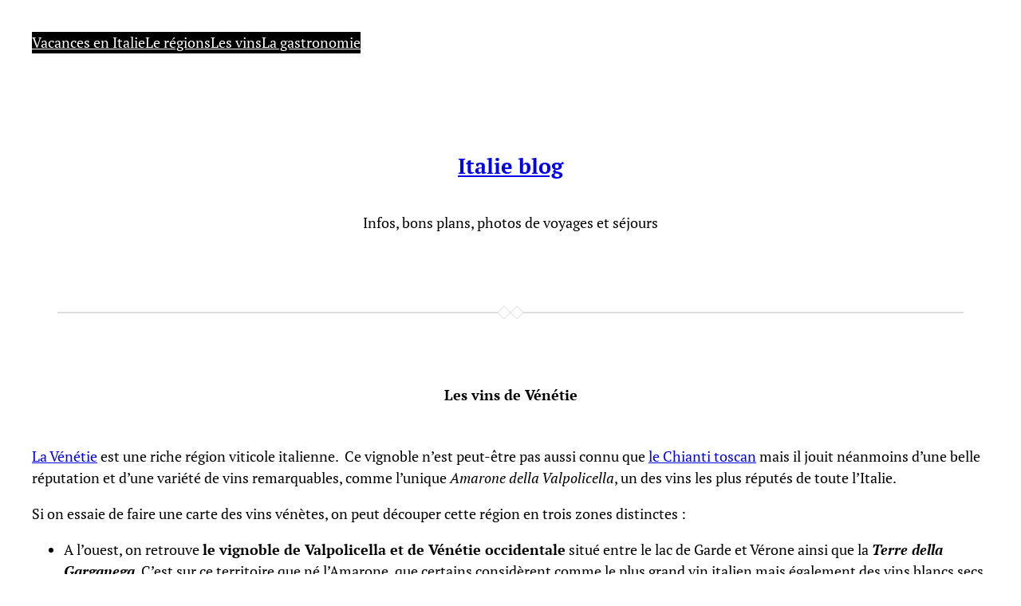

--- FILE ---
content_type: text/html; charset=UTF-8
request_url: https://www.italie-blog.com/vins/vins-de-venetie/
body_size: 13717
content:
<!DOCTYPE html>
<html dir="ltr" lang="fr-FR" prefix="og: https://ogp.me/ns#">
<head>
	<meta charset="UTF-8" />
	<meta name="viewport" content="width=device-width, initial-scale=1" />
	<style>img:is([sizes="auto" i], [sizes^="auto," i]) { contain-intrinsic-size: 3000px 1500px }</style>
	
		<!-- All in One SEO 4.8.9 - aioseo.com -->
		<title>Grands vins de Vénétie parmi les meilleurs de toute l'Italie</title>
	<meta name="description" content="La Vénétie est une région viticole italienne qui produit de nombreux vins rouges et blancs de qualité comme l&#039;Amarone de Valpolicella, le Bardolino, le Suave ou encore le célèbre Prosecco." />
	<meta name="robots" content="max-image-preview:large" />
	<link rel="canonical" href="https://www.italie-blog.com/vins/vins-de-venetie/" />
	<meta name="generator" content="All in One SEO (AIOSEO) 4.8.9" />
		<meta property="og:locale" content="fr_FR" />
		<meta property="og:site_name" content="Italie blog | Infos, bons plans, photos de voyages et séjours" />
		<meta property="og:type" content="article" />
		<meta property="og:title" content="Grands vins de Vénétie parmi les meilleurs de toute l&#039;Italie" />
		<meta property="og:description" content="La Vénétie est une région viticole italienne qui produit de nombreux vins rouges et blancs de qualité comme l&#039;Amarone de Valpolicella, le Bardolino, le Suave ou encore le célèbre Prosecco." />
		<meta property="og:url" content="https://www.italie-blog.com/vins/vins-de-venetie/" />
		<meta property="article:published_time" content="2017-03-19T16:02:21+00:00" />
		<meta property="article:modified_time" content="2023-12-31T14:50:54+00:00" />
		<meta name="twitter:card" content="summary" />
		<meta name="twitter:title" content="Grands vins de Vénétie parmi les meilleurs de toute l&#039;Italie" />
		<meta name="twitter:description" content="La Vénétie est une région viticole italienne qui produit de nombreux vins rouges et blancs de qualité comme l&#039;Amarone de Valpolicella, le Bardolino, le Suave ou encore le célèbre Prosecco." />
		<script type="application/ld+json" class="aioseo-schema">
			{"@context":"https:\/\/schema.org","@graph":[{"@type":"BreadcrumbList","@id":"https:\/\/www.italie-blog.com\/vins\/vins-de-venetie\/#breadcrumblist","itemListElement":[{"@type":"ListItem","@id":"https:\/\/www.italie-blog.com#listItem","position":1,"name":"Accueil","item":"https:\/\/www.italie-blog.com","nextItem":{"@type":"ListItem","@id":"https:\/\/www.italie-blog.com\/vins\/#listItem","name":"Les vins italiens"}},{"@type":"ListItem","@id":"https:\/\/www.italie-blog.com\/vins\/#listItem","position":2,"name":"Les vins italiens","item":"https:\/\/www.italie-blog.com\/vins\/","nextItem":{"@type":"ListItem","@id":"https:\/\/www.italie-blog.com\/vins\/vins-de-venetie\/#listItem","name":"Les vins de V\u00e9n\u00e9tie"},"previousItem":{"@type":"ListItem","@id":"https:\/\/www.italie-blog.com#listItem","name":"Accueil"}},{"@type":"ListItem","@id":"https:\/\/www.italie-blog.com\/vins\/vins-de-venetie\/#listItem","position":3,"name":"Les vins de V\u00e9n\u00e9tie","previousItem":{"@type":"ListItem","@id":"https:\/\/www.italie-blog.com\/vins\/#listItem","name":"Les vins italiens"}}]},{"@type":"Person","@id":"https:\/\/www.italie-blog.com\/#person","name":"jean-baptiste","image":{"@type":"ImageObject","@id":"https:\/\/www.italie-blog.com\/vins\/vins-de-venetie\/#personImage","url":"https:\/\/secure.gravatar.com\/avatar\/4b02d845037fa91166e6c9c7695bc9f1e7050f29d8d8d86e9099184a4f022112?s=96&d=mm&r=g","width":96,"height":96,"caption":"jean-baptiste"}},{"@type":"WebPage","@id":"https:\/\/www.italie-blog.com\/vins\/vins-de-venetie\/#webpage","url":"https:\/\/www.italie-blog.com\/vins\/vins-de-venetie\/","name":"Grands vins de V\u00e9n\u00e9tie parmi les meilleurs de toute l'Italie","description":"La V\u00e9n\u00e9tie est une r\u00e9gion viticole italienne qui produit de nombreux vins rouges et blancs de qualit\u00e9 comme l'Amarone de Valpolicella, le Bardolino, le Suave ou encore le c\u00e9l\u00e8bre Prosecco.","inLanguage":"fr-FR","isPartOf":{"@id":"https:\/\/www.italie-blog.com\/#website"},"breadcrumb":{"@id":"https:\/\/www.italie-blog.com\/vins\/vins-de-venetie\/#breadcrumblist"},"datePublished":"2017-03-19T17:02:21+01:00","dateModified":"2023-12-31T15:50:54+01:00"},{"@type":"WebSite","@id":"https:\/\/www.italie-blog.com\/#website","url":"https:\/\/www.italie-blog.com\/","name":"Italie blog","description":"Infos, bons plans, photos de voyages et s\u00e9jours","inLanguage":"fr-FR","publisher":{"@id":"https:\/\/www.italie-blog.com\/#person"}}]}
		</script>
		<!-- All in One SEO -->


<link rel="alternate" type="application/rss+xml" title="Italie blog &raquo; Flux" href="https://www.italie-blog.com/feed/" />
<link rel="alternate" type="application/rss+xml" title="Italie blog &raquo; Flux des commentaires" href="https://www.italie-blog.com/comments/feed/" />
		<!-- This site uses the Google Analytics by MonsterInsights plugin v9.9.0 - Using Analytics tracking - https://www.monsterinsights.com/ -->
		<!-- Remarque : MonsterInsights n’est actuellement pas configuré sur ce site. Le propriétaire doit authentifier son compte Google Analytics dans les réglages de MonsterInsights.  -->
					<!-- No tracking code set -->
				<!-- / Google Analytics by MonsterInsights -->
		<script>
window._wpemojiSettings = {"baseUrl":"https:\/\/s.w.org\/images\/core\/emoji\/16.0.1\/72x72\/","ext":".png","svgUrl":"https:\/\/s.w.org\/images\/core\/emoji\/16.0.1\/svg\/","svgExt":".svg","source":{"concatemoji":"https:\/\/www.italie-blog.com\/wp-includes\/js\/wp-emoji-release.min.js?ver=6.8.3"}};
/*! This file is auto-generated */
!function(s,n){var o,i,e;function c(e){try{var t={supportTests:e,timestamp:(new Date).valueOf()};sessionStorage.setItem(o,JSON.stringify(t))}catch(e){}}function p(e,t,n){e.clearRect(0,0,e.canvas.width,e.canvas.height),e.fillText(t,0,0);var t=new Uint32Array(e.getImageData(0,0,e.canvas.width,e.canvas.height).data),a=(e.clearRect(0,0,e.canvas.width,e.canvas.height),e.fillText(n,0,0),new Uint32Array(e.getImageData(0,0,e.canvas.width,e.canvas.height).data));return t.every(function(e,t){return e===a[t]})}function u(e,t){e.clearRect(0,0,e.canvas.width,e.canvas.height),e.fillText(t,0,0);for(var n=e.getImageData(16,16,1,1),a=0;a<n.data.length;a++)if(0!==n.data[a])return!1;return!0}function f(e,t,n,a){switch(t){case"flag":return n(e,"\ud83c\udff3\ufe0f\u200d\u26a7\ufe0f","\ud83c\udff3\ufe0f\u200b\u26a7\ufe0f")?!1:!n(e,"\ud83c\udde8\ud83c\uddf6","\ud83c\udde8\u200b\ud83c\uddf6")&&!n(e,"\ud83c\udff4\udb40\udc67\udb40\udc62\udb40\udc65\udb40\udc6e\udb40\udc67\udb40\udc7f","\ud83c\udff4\u200b\udb40\udc67\u200b\udb40\udc62\u200b\udb40\udc65\u200b\udb40\udc6e\u200b\udb40\udc67\u200b\udb40\udc7f");case"emoji":return!a(e,"\ud83e\udedf")}return!1}function g(e,t,n,a){var r="undefined"!=typeof WorkerGlobalScope&&self instanceof WorkerGlobalScope?new OffscreenCanvas(300,150):s.createElement("canvas"),o=r.getContext("2d",{willReadFrequently:!0}),i=(o.textBaseline="top",o.font="600 32px Arial",{});return e.forEach(function(e){i[e]=t(o,e,n,a)}),i}function t(e){var t=s.createElement("script");t.src=e,t.defer=!0,s.head.appendChild(t)}"undefined"!=typeof Promise&&(o="wpEmojiSettingsSupports",i=["flag","emoji"],n.supports={everything:!0,everythingExceptFlag:!0},e=new Promise(function(e){s.addEventListener("DOMContentLoaded",e,{once:!0})}),new Promise(function(t){var n=function(){try{var e=JSON.parse(sessionStorage.getItem(o));if("object"==typeof e&&"number"==typeof e.timestamp&&(new Date).valueOf()<e.timestamp+604800&&"object"==typeof e.supportTests)return e.supportTests}catch(e){}return null}();if(!n){if("undefined"!=typeof Worker&&"undefined"!=typeof OffscreenCanvas&&"undefined"!=typeof URL&&URL.createObjectURL&&"undefined"!=typeof Blob)try{var e="postMessage("+g.toString()+"("+[JSON.stringify(i),f.toString(),p.toString(),u.toString()].join(",")+"));",a=new Blob([e],{type:"text/javascript"}),r=new Worker(URL.createObjectURL(a),{name:"wpTestEmojiSupports"});return void(r.onmessage=function(e){c(n=e.data),r.terminate(),t(n)})}catch(e){}c(n=g(i,f,p,u))}t(n)}).then(function(e){for(var t in e)n.supports[t]=e[t],n.supports.everything=n.supports.everything&&n.supports[t],"flag"!==t&&(n.supports.everythingExceptFlag=n.supports.everythingExceptFlag&&n.supports[t]);n.supports.everythingExceptFlag=n.supports.everythingExceptFlag&&!n.supports.flag,n.DOMReady=!1,n.readyCallback=function(){n.DOMReady=!0}}).then(function(){return e}).then(function(){var e;n.supports.everything||(n.readyCallback(),(e=n.source||{}).concatemoji?t(e.concatemoji):e.wpemoji&&e.twemoji&&(t(e.twemoji),t(e.wpemoji)))}))}((window,document),window._wpemojiSettings);
</script>
<style id='wp-block-navigation-link-inline-css'>
.wp-block-navigation .wp-block-navigation-item__label{overflow-wrap:break-word}.wp-block-navigation .wp-block-navigation-item__description{display:none}.link-ui-tools{border-top:1px solid #f0f0f0;padding:8px}.link-ui-block-inserter{padding-top:8px}.link-ui-block-inserter__back{margin-left:8px;text-transform:uppercase}
</style>
<link rel='stylesheet' id='wp-block-navigation-css' href='https://www.italie-blog.com/wp-includes/blocks/navigation/style.min.css?ver=6.8.3' media='all' />
<style id='wp-block-group-inline-css'>
.wp-block-group{box-sizing:border-box}:where(.wp-block-group.wp-block-group-is-layout-constrained){position:relative}
</style>
<style id='wp-block-site-title-inline-css'>
.wp-block-site-title{box-sizing:border-box}.wp-block-site-title :where(a){color:inherit;font-family:inherit;font-size:inherit;font-style:inherit;font-weight:inherit;letter-spacing:inherit;line-height:inherit;text-decoration:inherit}
</style>
<style id='wp-block-site-tagline-inline-css'>
.wp-block-site-tagline{box-sizing:border-box}
</style>
<style id='wp-block-separator-inline-css'>
@charset "UTF-8";.wp-block-separator{border:none;border-top:2px solid}:root :where(.wp-block-separator.is-style-dots){height:auto;line-height:1;text-align:center}:root :where(.wp-block-separator.is-style-dots):before{color:currentColor;content:"···";font-family:serif;font-size:1.5em;letter-spacing:2em;padding-left:2em}.wp-block-separator.is-style-dots{background:none!important;border:none!important}
</style>
<style id='wp-block-post-title-inline-css'>
.wp-block-post-title{box-sizing:border-box;word-break:break-word}.wp-block-post-title :where(a){display:inline-block;font-family:inherit;font-size:inherit;font-style:inherit;font-weight:inherit;letter-spacing:inherit;line-height:inherit;text-decoration:inherit}
</style>
<style id='wp-block-post-featured-image-inline-css'>
.wp-block-post-featured-image{margin-left:0;margin-right:0}.wp-block-post-featured-image a{display:block;height:100%}.wp-block-post-featured-image :where(img){box-sizing:border-box;height:auto;max-width:100%;vertical-align:bottom;width:100%}.wp-block-post-featured-image.alignfull img,.wp-block-post-featured-image.alignwide img{width:100%}.wp-block-post-featured-image .wp-block-post-featured-image__overlay.has-background-dim{background-color:#000;inset:0;position:absolute}.wp-block-post-featured-image{position:relative}.wp-block-post-featured-image .wp-block-post-featured-image__overlay.has-background-gradient{background-color:initial}.wp-block-post-featured-image .wp-block-post-featured-image__overlay.has-background-dim-0{opacity:0}.wp-block-post-featured-image .wp-block-post-featured-image__overlay.has-background-dim-10{opacity:.1}.wp-block-post-featured-image .wp-block-post-featured-image__overlay.has-background-dim-20{opacity:.2}.wp-block-post-featured-image .wp-block-post-featured-image__overlay.has-background-dim-30{opacity:.3}.wp-block-post-featured-image .wp-block-post-featured-image__overlay.has-background-dim-40{opacity:.4}.wp-block-post-featured-image .wp-block-post-featured-image__overlay.has-background-dim-50{opacity:.5}.wp-block-post-featured-image .wp-block-post-featured-image__overlay.has-background-dim-60{opacity:.6}.wp-block-post-featured-image .wp-block-post-featured-image__overlay.has-background-dim-70{opacity:.7}.wp-block-post-featured-image .wp-block-post-featured-image__overlay.has-background-dim-80{opacity:.8}.wp-block-post-featured-image .wp-block-post-featured-image__overlay.has-background-dim-90{opacity:.9}.wp-block-post-featured-image .wp-block-post-featured-image__overlay.has-background-dim-100{opacity:1}.wp-block-post-featured-image:where(.alignleft,.alignright){width:100%}
</style>
<style id='wp-block-paragraph-inline-css'>
.is-small-text{font-size:.875em}.is-regular-text{font-size:1em}.is-large-text{font-size:2.25em}.is-larger-text{font-size:3em}.has-drop-cap:not(:focus):first-letter{float:left;font-size:8.4em;font-style:normal;font-weight:100;line-height:.68;margin:.05em .1em 0 0;text-transform:uppercase}body.rtl .has-drop-cap:not(:focus):first-letter{float:none;margin-left:.1em}p.has-drop-cap.has-background{overflow:hidden}:root :where(p.has-background){padding:1.25em 2.375em}:where(p.has-text-color:not(.has-link-color)) a{color:inherit}p.has-text-align-left[style*="writing-mode:vertical-lr"],p.has-text-align-right[style*="writing-mode:vertical-rl"]{rotate:180deg}
</style>
<style id='wp-block-post-content-inline-css'>
.wp-block-post-content{display:flow-root}
</style>
<style id='wp-emoji-styles-inline-css'>

	img.wp-smiley, img.emoji {
		display: inline !important;
		border: none !important;
		box-shadow: none !important;
		height: 1em !important;
		width: 1em !important;
		margin: 0 0.07em !important;
		vertical-align: -0.1em !important;
		background: none !important;
		padding: 0 !important;
	}
</style>
<style id='wp-block-library-inline-css'>
:root{--wp-admin-theme-color:#007cba;--wp-admin-theme-color--rgb:0,124,186;--wp-admin-theme-color-darker-10:#006ba1;--wp-admin-theme-color-darker-10--rgb:0,107,161;--wp-admin-theme-color-darker-20:#005a87;--wp-admin-theme-color-darker-20--rgb:0,90,135;--wp-admin-border-width-focus:2px;--wp-block-synced-color:#7a00df;--wp-block-synced-color--rgb:122,0,223;--wp-bound-block-color:var(--wp-block-synced-color)}@media (min-resolution:192dpi){:root{--wp-admin-border-width-focus:1.5px}}.wp-element-button{cursor:pointer}:root{--wp--preset--font-size--normal:16px;--wp--preset--font-size--huge:42px}:root .has-very-light-gray-background-color{background-color:#eee}:root .has-very-dark-gray-background-color{background-color:#313131}:root .has-very-light-gray-color{color:#eee}:root .has-very-dark-gray-color{color:#313131}:root .has-vivid-green-cyan-to-vivid-cyan-blue-gradient-background{background:linear-gradient(135deg,#00d084,#0693e3)}:root .has-purple-crush-gradient-background{background:linear-gradient(135deg,#34e2e4,#4721fb 50%,#ab1dfe)}:root .has-hazy-dawn-gradient-background{background:linear-gradient(135deg,#faaca8,#dad0ec)}:root .has-subdued-olive-gradient-background{background:linear-gradient(135deg,#fafae1,#67a671)}:root .has-atomic-cream-gradient-background{background:linear-gradient(135deg,#fdd79a,#004a59)}:root .has-nightshade-gradient-background{background:linear-gradient(135deg,#330968,#31cdcf)}:root .has-midnight-gradient-background{background:linear-gradient(135deg,#020381,#2874fc)}.has-regular-font-size{font-size:1em}.has-larger-font-size{font-size:2.625em}.has-normal-font-size{font-size:var(--wp--preset--font-size--normal)}.has-huge-font-size{font-size:var(--wp--preset--font-size--huge)}.has-text-align-center{text-align:center}.has-text-align-left{text-align:left}.has-text-align-right{text-align:right}#end-resizable-editor-section{display:none}.aligncenter{clear:both}.items-justified-left{justify-content:flex-start}.items-justified-center{justify-content:center}.items-justified-right{justify-content:flex-end}.items-justified-space-between{justify-content:space-between}.screen-reader-text{border:0;clip-path:inset(50%);height:1px;margin:-1px;overflow:hidden;padding:0;position:absolute;width:1px;word-wrap:normal!important}.screen-reader-text:focus{background-color:#ddd;clip-path:none;color:#444;display:block;font-size:1em;height:auto;left:5px;line-height:normal;padding:15px 23px 14px;text-decoration:none;top:5px;width:auto;z-index:100000}html :where(.has-border-color){border-style:solid}html :where([style*=border-top-color]){border-top-style:solid}html :where([style*=border-right-color]){border-right-style:solid}html :where([style*=border-bottom-color]){border-bottom-style:solid}html :where([style*=border-left-color]){border-left-style:solid}html :where([style*=border-width]){border-style:solid}html :where([style*=border-top-width]){border-top-style:solid}html :where([style*=border-right-width]){border-right-style:solid}html :where([style*=border-bottom-width]){border-bottom-style:solid}html :where([style*=border-left-width]){border-left-style:solid}html :where(img[class*=wp-image-]){height:auto;max-width:100%}:where(figure){margin:0 0 1em}html :where(.is-position-sticky){--wp-admin--admin-bar--position-offset:var(--wp-admin--admin-bar--height,0px)}@media screen and (max-width:600px){html :where(.is-position-sticky){--wp-admin--admin-bar--position-offset:0px}}
</style>
<style id='global-styles-inline-css'>
:root{--wp--preset--aspect-ratio--square: 1;--wp--preset--aspect-ratio--4-3: 4/3;--wp--preset--aspect-ratio--3-4: 3/4;--wp--preset--aspect-ratio--3-2: 3/2;--wp--preset--aspect-ratio--2-3: 2/3;--wp--preset--aspect-ratio--16-9: 16/9;--wp--preset--aspect-ratio--9-16: 9/16;--wp--preset--color--black: #000000;--wp--preset--color--cyan-bluish-gray: #abb8c3;--wp--preset--color--white: #ffffff;--wp--preset--color--pale-pink: #f78da7;--wp--preset--color--vivid-red: #cf2e2e;--wp--preset--color--luminous-vivid-orange: #ff6900;--wp--preset--color--luminous-vivid-amber: #fcb900;--wp--preset--color--light-green-cyan: #7bdcb5;--wp--preset--color--vivid-green-cyan: #00d084;--wp--preset--color--pale-cyan-blue: #8ed1fc;--wp--preset--color--vivid-cyan-blue: #0693e3;--wp--preset--color--vivid-purple: #9b51e0;--wp--preset--color--foreground: #000000;--wp--preset--color--background: #FFFFFF;--wp--preset--color--primary: #767676;--wp--preset--color--secondary: #DDDDDD;--wp--preset--gradient--vivid-cyan-blue-to-vivid-purple: linear-gradient(135deg,rgba(6,147,227,1) 0%,rgb(155,81,224) 100%);--wp--preset--gradient--light-green-cyan-to-vivid-green-cyan: linear-gradient(135deg,rgb(122,220,180) 0%,rgb(0,208,130) 100%);--wp--preset--gradient--luminous-vivid-amber-to-luminous-vivid-orange: linear-gradient(135deg,rgba(252,185,0,1) 0%,rgba(255,105,0,1) 100%);--wp--preset--gradient--luminous-vivid-orange-to-vivid-red: linear-gradient(135deg,rgba(255,105,0,1) 0%,rgb(207,46,46) 100%);--wp--preset--gradient--very-light-gray-to-cyan-bluish-gray: linear-gradient(135deg,rgb(238,238,238) 0%,rgb(169,184,195) 100%);--wp--preset--gradient--cool-to-warm-spectrum: linear-gradient(135deg,rgb(74,234,220) 0%,rgb(151,120,209) 20%,rgb(207,42,186) 40%,rgb(238,44,130) 60%,rgb(251,105,98) 80%,rgb(254,248,76) 100%);--wp--preset--gradient--blush-light-purple: linear-gradient(135deg,rgb(255,206,236) 0%,rgb(152,150,240) 100%);--wp--preset--gradient--blush-bordeaux: linear-gradient(135deg,rgb(254,205,165) 0%,rgb(254,45,45) 50%,rgb(107,0,62) 100%);--wp--preset--gradient--luminous-dusk: linear-gradient(135deg,rgb(255,203,112) 0%,rgb(199,81,192) 50%,rgb(65,88,208) 100%);--wp--preset--gradient--pale-ocean: linear-gradient(135deg,rgb(255,245,203) 0%,rgb(182,227,212) 50%,rgb(51,167,181) 100%);--wp--preset--gradient--electric-grass: linear-gradient(135deg,rgb(202,248,128) 0%,rgb(113,206,126) 100%);--wp--preset--gradient--midnight: linear-gradient(135deg,rgb(2,3,129) 0%,rgb(40,116,252) 100%);--wp--preset--font-size--small: clamp(14px, 0.875rem + ((1vw - 3.2px) * 0.217), 16px);--wp--preset--font-size--medium: clamp(16px, 1rem + ((1vw - 3.2px) * 0.217), 18px);--wp--preset--font-size--large: clamp(18px, 1.125rem + ((1vw - 3.2px) * 0.326), 21px);--wp--preset--font-size--x-large: clamp(25.014px, 1.563rem + ((1vw - 3.2px) * 1.846), 42px);--wp--preset--font-size--extra-large: clamp(24px, 1.5rem + ((1vw - 3.2px) * 0.326), 27px);--wp--preset--font-size--heading-1: clamp(32px, 2rem + ((1vw - 3.2px) * 0.435), 36px);--wp--preset--font-size--heading-2: clamp(27px, 1.688rem + ((1vw - 3.2px) * 0.543), 32px);--wp--preset--font-size--heading-3: clamp(24px, 1.5rem + ((1vw - 3.2px) * 0.326), 27px);--wp--preset--font-size--heading-4: clamp(21px, 1.313rem + ((1vw - 3.2px) * 0.326), 24px);--wp--preset--font-size--heading-5: clamp(18px, 1.125rem + ((1vw - 3.2px) * 0.326), 21px);--wp--preset--font-size--heading-6: clamp(16px, 1rem + ((1vw - 3.2px) * 0.217), 18px);--wp--preset--font-family--pt-serif: "PT Serif", ui-serif, Georgia, serif;--wp--preset--font-family--system-sans-serif: ui-sans-serif, -apple-system, BlinkMacSystemFont, "Segoe UI", Roboto, "Helvetica Neue", sans-serif;--wp--preset--font-family--system-serif: ui-serif, Georgia, serif;--wp--preset--font-family--system-monospace: ui-monospace, Menlo, Consolas, Monaco, "Liberation Mono", "Lucida Console", monospace;--wp--preset--spacing--20: 12px;--wp--preset--spacing--30: 16px;--wp--preset--spacing--40: 24px;--wp--preset--spacing--50: 32px;--wp--preset--spacing--60: clamp(32px, 7.5vw, 40px);--wp--preset--spacing--70: clamp(40px, 9vw, 56px);--wp--preset--spacing--80: clamp(64px, 10.5vw, 80px);--wp--preset--spacing--10: 8px;--wp--preset--shadow--natural: 6px 6px 9px rgba(0, 0, 0, 0.2);--wp--preset--shadow--deep: 12px 12px 50px rgba(0, 0, 0, 0.4);--wp--preset--shadow--sharp: 6px 6px 0px rgba(0, 0, 0, 0.2);--wp--preset--shadow--outlined: 6px 6px 0px -3px rgba(255, 255, 255, 1), 6px 6px rgba(0, 0, 0, 1);--wp--preset--shadow--crisp: 6px 6px 0px rgba(0, 0, 0, 1);--wp--custom--spacing--baseline: 16px;--wp--custom--spacing--large: clamp( ( 3 * var( --wp--custom--spacing--baseline ) ), 10vw, ( 5 * var( --wp--custom--spacing--baseline ) ));--wp--custom--spacing--medium: calc( 2.5 * var( --wp--custom--spacing--baseline ) );--wp--custom--spacing--outer: max(24px, 5vw);--wp--custom--typography--line-height--body: 1.5;--wp--custom--typography--line-height--heading: 1.25;}:root { --wp--style--global--content-size: 620px;--wp--style--global--wide-size: 1240px; }:where(body) { margin: 0; }.wp-site-blocks { padding-top: var(--wp--style--root--padding-top); padding-bottom: var(--wp--style--root--padding-bottom); }.has-global-padding { padding-right: var(--wp--style--root--padding-right); padding-left: var(--wp--style--root--padding-left); }.has-global-padding > .alignfull { margin-right: calc(var(--wp--style--root--padding-right) * -1); margin-left: calc(var(--wp--style--root--padding-left) * -1); }.has-global-padding :where(:not(.alignfull.is-layout-flow) > .has-global-padding:not(.wp-block-block, .alignfull)) { padding-right: 0; padding-left: 0; }.has-global-padding :where(:not(.alignfull.is-layout-flow) > .has-global-padding:not(.wp-block-block, .alignfull)) > .alignfull { margin-left: 0; margin-right: 0; }.wp-site-blocks > .alignleft { float: left; margin-right: 2em; }.wp-site-blocks > .alignright { float: right; margin-left: 2em; }.wp-site-blocks > .aligncenter { justify-content: center; margin-left: auto; margin-right: auto; }:where(.wp-site-blocks) > * { margin-block-start: 1.5rem; margin-block-end: 0; }:where(.wp-site-blocks) > :first-child { margin-block-start: 0; }:where(.wp-site-blocks) > :last-child { margin-block-end: 0; }:root { --wp--style--block-gap: 1.5rem; }:root :where(.is-layout-flow) > :first-child{margin-block-start: 0;}:root :where(.is-layout-flow) > :last-child{margin-block-end: 0;}:root :where(.is-layout-flow) > *{margin-block-start: 1.5rem;margin-block-end: 0;}:root :where(.is-layout-constrained) > :first-child{margin-block-start: 0;}:root :where(.is-layout-constrained) > :last-child{margin-block-end: 0;}:root :where(.is-layout-constrained) > *{margin-block-start: 1.5rem;margin-block-end: 0;}:root :where(.is-layout-flex){gap: 1.5rem;}:root :where(.is-layout-grid){gap: 1.5rem;}.is-layout-flow > .alignleft{float: left;margin-inline-start: 0;margin-inline-end: 2em;}.is-layout-flow > .alignright{float: right;margin-inline-start: 2em;margin-inline-end: 0;}.is-layout-flow > .aligncenter{margin-left: auto !important;margin-right: auto !important;}.is-layout-constrained > .alignleft{float: left;margin-inline-start: 0;margin-inline-end: 2em;}.is-layout-constrained > .alignright{float: right;margin-inline-start: 2em;margin-inline-end: 0;}.is-layout-constrained > .aligncenter{margin-left: auto !important;margin-right: auto !important;}.is-layout-constrained > :where(:not(.alignleft):not(.alignright):not(.alignfull)){max-width: var(--wp--style--global--content-size);margin-left: auto !important;margin-right: auto !important;}.is-layout-constrained > .alignwide{max-width: var(--wp--style--global--wide-size);}body .is-layout-flex{display: flex;}.is-layout-flex{flex-wrap: wrap;align-items: center;}.is-layout-flex > :is(*, div){margin: 0;}body .is-layout-grid{display: grid;}.is-layout-grid > :is(*, div){margin: 0;}body{background-color: var(--wp--preset--color--background);color: var(--wp--preset--color--foreground);font-family: var(--wp--preset--font-family--pt-serif);font-size: var(--wp--preset--font-size--medium);line-height: var(--wp--custom--typography--line-height--body);--wp--style--root--padding-top: var(--wp--preset--spacing--50);--wp--style--root--padding-right: var(--wp--preset--spacing--50);--wp--style--root--padding-bottom: var(--wp--preset--spacing--80);--wp--style--root--padding-left: var(--wp--preset--spacing--50);}a:where(:not(.wp-element-button)){color: inherit;text-decoration: underline;}:root :where(a:where(:not(.wp-element-button)):hover){text-decoration: none;}:root :where(a:where(:not(.wp-element-button)):focus){text-decoration: none;}h1, h2, h3, h4, h5, h6{line-height: var(--wp--custom--typography--line-height--headings);margin-top: 1.5em;margin-bottom: .75em;}h1{font-size: var(--wp--preset--font-size--heading-1);}h2{font-size: var(--wp--preset--font-size--heading-2);}h3{font-size: var(--wp--preset--font-size--heading-3);}h4{font-size: var(--wp--preset--font-size--heading-4);}h5{font-size: var(--wp--preset--font-size--heading-5);}h6{font-size: var(--wp--preset--font-size--heading-6);}:root :where(.wp-element-button, .wp-block-button__link){background-color: var(--wp--preset--color--foreground);border-radius: 0px;border-width: 0;color: var(--wp--preset--color--background);font-family: inherit;font-size: var(--wp--preset--font-size--medium);line-height: inherit;padding: calc(0.667em + 2px) calc(1.333em + 2px);text-decoration: none;}:root :where(.wp-element-caption, .wp-block-audio figcaption, .wp-block-embed figcaption, .wp-block-gallery figcaption, .wp-block-image figcaption, .wp-block-table figcaption, .wp-block-video figcaption){color: inherit;font-size: var(--wp--preset--font-size--small);margin-bottom: 0;}.has-black-color{color: var(--wp--preset--color--black) !important;}.has-cyan-bluish-gray-color{color: var(--wp--preset--color--cyan-bluish-gray) !important;}.has-white-color{color: var(--wp--preset--color--white) !important;}.has-pale-pink-color{color: var(--wp--preset--color--pale-pink) !important;}.has-vivid-red-color{color: var(--wp--preset--color--vivid-red) !important;}.has-luminous-vivid-orange-color{color: var(--wp--preset--color--luminous-vivid-orange) !important;}.has-luminous-vivid-amber-color{color: var(--wp--preset--color--luminous-vivid-amber) !important;}.has-light-green-cyan-color{color: var(--wp--preset--color--light-green-cyan) !important;}.has-vivid-green-cyan-color{color: var(--wp--preset--color--vivid-green-cyan) !important;}.has-pale-cyan-blue-color{color: var(--wp--preset--color--pale-cyan-blue) !important;}.has-vivid-cyan-blue-color{color: var(--wp--preset--color--vivid-cyan-blue) !important;}.has-vivid-purple-color{color: var(--wp--preset--color--vivid-purple) !important;}.has-foreground-color{color: var(--wp--preset--color--foreground) !important;}.has-background-color{color: var(--wp--preset--color--background) !important;}.has-primary-color{color: var(--wp--preset--color--primary) !important;}.has-secondary-color{color: var(--wp--preset--color--secondary) !important;}.has-black-background-color{background-color: var(--wp--preset--color--black) !important;}.has-cyan-bluish-gray-background-color{background-color: var(--wp--preset--color--cyan-bluish-gray) !important;}.has-white-background-color{background-color: var(--wp--preset--color--white) !important;}.has-pale-pink-background-color{background-color: var(--wp--preset--color--pale-pink) !important;}.has-vivid-red-background-color{background-color: var(--wp--preset--color--vivid-red) !important;}.has-luminous-vivid-orange-background-color{background-color: var(--wp--preset--color--luminous-vivid-orange) !important;}.has-luminous-vivid-amber-background-color{background-color: var(--wp--preset--color--luminous-vivid-amber) !important;}.has-light-green-cyan-background-color{background-color: var(--wp--preset--color--light-green-cyan) !important;}.has-vivid-green-cyan-background-color{background-color: var(--wp--preset--color--vivid-green-cyan) !important;}.has-pale-cyan-blue-background-color{background-color: var(--wp--preset--color--pale-cyan-blue) !important;}.has-vivid-cyan-blue-background-color{background-color: var(--wp--preset--color--vivid-cyan-blue) !important;}.has-vivid-purple-background-color{background-color: var(--wp--preset--color--vivid-purple) !important;}.has-foreground-background-color{background-color: var(--wp--preset--color--foreground) !important;}.has-background-background-color{background-color: var(--wp--preset--color--background) !important;}.has-primary-background-color{background-color: var(--wp--preset--color--primary) !important;}.has-secondary-background-color{background-color: var(--wp--preset--color--secondary) !important;}.has-black-border-color{border-color: var(--wp--preset--color--black) !important;}.has-cyan-bluish-gray-border-color{border-color: var(--wp--preset--color--cyan-bluish-gray) !important;}.has-white-border-color{border-color: var(--wp--preset--color--white) !important;}.has-pale-pink-border-color{border-color: var(--wp--preset--color--pale-pink) !important;}.has-vivid-red-border-color{border-color: var(--wp--preset--color--vivid-red) !important;}.has-luminous-vivid-orange-border-color{border-color: var(--wp--preset--color--luminous-vivid-orange) !important;}.has-luminous-vivid-amber-border-color{border-color: var(--wp--preset--color--luminous-vivid-amber) !important;}.has-light-green-cyan-border-color{border-color: var(--wp--preset--color--light-green-cyan) !important;}.has-vivid-green-cyan-border-color{border-color: var(--wp--preset--color--vivid-green-cyan) !important;}.has-pale-cyan-blue-border-color{border-color: var(--wp--preset--color--pale-cyan-blue) !important;}.has-vivid-cyan-blue-border-color{border-color: var(--wp--preset--color--vivid-cyan-blue) !important;}.has-vivid-purple-border-color{border-color: var(--wp--preset--color--vivid-purple) !important;}.has-foreground-border-color{border-color: var(--wp--preset--color--foreground) !important;}.has-background-border-color{border-color: var(--wp--preset--color--background) !important;}.has-primary-border-color{border-color: var(--wp--preset--color--primary) !important;}.has-secondary-border-color{border-color: var(--wp--preset--color--secondary) !important;}.has-vivid-cyan-blue-to-vivid-purple-gradient-background{background: var(--wp--preset--gradient--vivid-cyan-blue-to-vivid-purple) !important;}.has-light-green-cyan-to-vivid-green-cyan-gradient-background{background: var(--wp--preset--gradient--light-green-cyan-to-vivid-green-cyan) !important;}.has-luminous-vivid-amber-to-luminous-vivid-orange-gradient-background{background: var(--wp--preset--gradient--luminous-vivid-amber-to-luminous-vivid-orange) !important;}.has-luminous-vivid-orange-to-vivid-red-gradient-background{background: var(--wp--preset--gradient--luminous-vivid-orange-to-vivid-red) !important;}.has-very-light-gray-to-cyan-bluish-gray-gradient-background{background: var(--wp--preset--gradient--very-light-gray-to-cyan-bluish-gray) !important;}.has-cool-to-warm-spectrum-gradient-background{background: var(--wp--preset--gradient--cool-to-warm-spectrum) !important;}.has-blush-light-purple-gradient-background{background: var(--wp--preset--gradient--blush-light-purple) !important;}.has-blush-bordeaux-gradient-background{background: var(--wp--preset--gradient--blush-bordeaux) !important;}.has-luminous-dusk-gradient-background{background: var(--wp--preset--gradient--luminous-dusk) !important;}.has-pale-ocean-gradient-background{background: var(--wp--preset--gradient--pale-ocean) !important;}.has-electric-grass-gradient-background{background: var(--wp--preset--gradient--electric-grass) !important;}.has-midnight-gradient-background{background: var(--wp--preset--gradient--midnight) !important;}.has-small-font-size{font-size: var(--wp--preset--font-size--small) !important;}.has-medium-font-size{font-size: var(--wp--preset--font-size--medium) !important;}.has-large-font-size{font-size: var(--wp--preset--font-size--large) !important;}.has-x-large-font-size{font-size: var(--wp--preset--font-size--x-large) !important;}.has-extra-large-font-size{font-size: var(--wp--preset--font-size--extra-large) !important;}.has-heading-1-font-size{font-size: var(--wp--preset--font-size--heading-1) !important;}.has-heading-2-font-size{font-size: var(--wp--preset--font-size--heading-2) !important;}.has-heading-3-font-size{font-size: var(--wp--preset--font-size--heading-3) !important;}.has-heading-4-font-size{font-size: var(--wp--preset--font-size--heading-4) !important;}.has-heading-5-font-size{font-size: var(--wp--preset--font-size--heading-5) !important;}.has-heading-6-font-size{font-size: var(--wp--preset--font-size--heading-6) !important;}.has-pt-serif-font-family{font-family: var(--wp--preset--font-family--pt-serif) !important;}.has-system-sans-serif-font-family{font-family: var(--wp--preset--font-family--system-sans-serif) !important;}.has-system-serif-font-family{font-family: var(--wp--preset--font-family--system-serif) !important;}.has-system-monospace-font-family{font-family: var(--wp--preset--font-family--system-monospace) !important;}
:root :where(.wp-block-navigation a:where(:not(.wp-element-button))){text-decoration: underline;}
:root :where(.wp-block-navigation a:where(:not(.wp-element-button)):hover){text-decoration: none;}
:root :where(.wp-block-navigation a:where(:not(.wp-element-button)):focus){text-decoration: none;}
:root :where(p){line-height: calc( 1em + 10px );}
:root :where(.wp-block-post-featured-image){margin-top: 1em;margin-bottom: 1em;}
:root :where(.wp-block-post-title){font-size: var(--wp--preset--font-size--medium);font-weight: 700;line-height: var(--wp--custom--typography--line-height--heading);}
:root :where(.wp-block-separator){margin-top: var(--wp--preset--spacing--80);margin-bottom: var(--wp--preset--spacing--80);}
:root :where(.wp-block-site-title){font-weight: 700;margin-top: 0px;margin-bottom: 0px;}
:root :where(.wp-block-site-title a:where(:not(.wp-element-button))){text-decoration: none;}
:root :where(.wp-block-site-title a:where(:not(.wp-element-button)):hover){text-decoration: underline;}
:root :where(.wp-block-site-title a:where(:not(.wp-element-button)):focus){text-decoration: underline;}
</style>
<style id='core-block-supports-inline-css'>
.wp-container-core-navigation-is-layout-64890948{gap:var(--wp--preset--spacing--50);justify-content:center;}.wp-container-core-group-is-layout-6c531013{flex-wrap:nowrap;}.wp-container-core-group-is-layout-30778a02{gap:var(--wp--preset--spacing--20);flex-direction:column;align-items:center;}.wp-container-core-group-is-layout-b05e9df9 > :where(:not(.alignleft):not(.alignright):not(.alignfull)){max-width:100px;margin-left:auto !important;margin-right:auto !important;}.wp-container-core-group-is-layout-b05e9df9 > .alignwide{max-width:100px;}.wp-container-core-group-is-layout-b05e9df9 .alignfull{max-width:none;}.wp-container-core-group-is-layout-b1e622fc > *{margin-block-start:0;margin-block-end:0;}.wp-container-core-group-is-layout-b1e622fc > * + *{margin-block-start:var(--wp--preset--spacing--80);margin-block-end:0;}.wp-container-core-group-is-layout-5a30f31b > *{margin-block-start:0;margin-block-end:0;}.wp-container-core-group-is-layout-5a30f31b > * + *{margin-block-start:var(--wp--preset--spacing--50);margin-block-end:0;}.wp-container-core-group-is-layout-6adb236a > *{margin-block-start:0;margin-block-end:0;}.wp-container-core-group-is-layout-6adb236a > * + *{margin-block-start:var(--wp--preset--spacing--50);margin-block-end:0;}.wp-container-core-group-is-layout-d04bdab2{gap:0.25em;justify-content:center;}.wp-container-core-group-is-layout-2eab5762{flex-wrap:nowrap;gap:var(--wp--preset--spacing--10);flex-direction:column;align-items:center;}.wp-container-core-group-is-layout-6cfe6dd7 > *{margin-block-start:0;margin-block-end:0;}.wp-container-core-group-is-layout-6cfe6dd7 > * + *{margin-block-start:var(--wp--preset--spacing--80);margin-block-end:0;}
</style>
<style id='wp-block-template-skip-link-inline-css'>

		.skip-link.screen-reader-text {
			border: 0;
			clip-path: inset(50%);
			height: 1px;
			margin: -1px;
			overflow: hidden;
			padding: 0;
			position: absolute !important;
			width: 1px;
			word-wrap: normal !important;
		}

		.skip-link.screen-reader-text:focus {
			background-color: #eee;
			clip-path: none;
			color: #444;
			display: block;
			font-size: 1em;
			height: auto;
			left: 5px;
			line-height: normal;
			padding: 15px 23px 14px;
			text-decoration: none;
			top: 5px;
			width: auto;
			z-index: 100000;
		}
</style>
<link rel='stylesheet' id='davis-blocks-styles-css' href='https://www.italie-blog.com/wp-content/themes/davis-blocks/style.css?ver=0.2.3' media='all' />
<link rel="https://api.w.org/" href="https://www.italie-blog.com/wp-json/" /><link rel="alternate" title="JSON" type="application/json" href="https://www.italie-blog.com/wp-json/wp/v2/pages/552" /><link rel="EditURI" type="application/rsd+xml" title="RSD" href="https://www.italie-blog.com/xmlrpc.php?rsd" />
<meta name="generator" content="WordPress 6.8.3" />
<link rel='shortlink' href='https://www.italie-blog.com/?p=552' />
<link rel="alternate" title="oEmbed (JSON)" type="application/json+oembed" href="https://www.italie-blog.com/wp-json/oembed/1.0/embed?url=https%3A%2F%2Fwww.italie-blog.com%2Fvins%2Fvins-de-venetie%2F" />
<link rel="alternate" title="oEmbed (XML)" type="text/xml+oembed" href="https://www.italie-blog.com/wp-json/oembed/1.0/embed?url=https%3A%2F%2Fwww.italie-blog.com%2Fvins%2Fvins-de-venetie%2F&#038;format=xml" />
<script type="importmap" id="wp-importmap">
{"imports":{"@wordpress\/interactivity":"https:\/\/www.italie-blog.com\/wp-includes\/js\/dist\/script-modules\/interactivity\/index.min.js?ver=55aebb6e0a16726baffb"}}
</script>
<script type="module" src="https://www.italie-blog.com/wp-includes/js/dist/script-modules/block-library/navigation/view.min.js?ver=61572d447d60c0aa5240" id="@wordpress/block-library/navigation/view-js-module"></script>
<link rel="modulepreload" href="https://www.italie-blog.com/wp-includes/js/dist/script-modules/interactivity/index.min.js?ver=55aebb6e0a16726baffb" id="@wordpress/interactivity-js-modulepreload"><style class='wp-fonts-local'>
@font-face{font-family:"PT Serif";font-style:normal;font-weight:400;font-display:fallback;src:url('https://www.italie-blog.com/wp-content/themes/davis-blocks/assets/fonts/pt-serif/pt-serif-v17-latin-regular.woff2') format('woff2');font-stretch:normal;}
@font-face{font-family:"PT Serif";font-style:italic;font-weight:500;font-display:fallback;src:url('https://www.italie-blog.com/wp-content/themes/davis-blocks/assets/fonts/pt-serif/pt-serif-v17-latin-italic.woff2') format('woff2');font-stretch:normal;}
@font-face{font-family:"PT Serif";font-style:normal;font-weight:700;font-display:fallback;src:url('https://www.italie-blog.com/wp-content/themes/davis-blocks/assets/fonts/pt-serif/pt-serif-v17-latin-700.woff2') format('woff2');font-stretch:normal;}
@font-face{font-family:"PT Serif";font-style:italic;font-weight:700;font-display:fallback;src:url('https://www.italie-blog.com/wp-content/themes/davis-blocks/assets/fonts/pt-serif/pt-serif-v17-latin-700italic.woff2') format('woff2');font-stretch:normal;}
</style>
</head>

<body class="wp-singular page-template-default page page-id-552 page-child parent-pageid-475 wp-embed-responsive wp-theme-davis-blocks">

<div class="wp-site-blocks"><header class="alignfull site-header wp-block-template-part">
<div class="wp-block-group has-global-padding is-layout-constrained wp-container-core-group-is-layout-b1e622fc wp-block-group-is-layout-constrained" style="padding-top:0;padding-bottom:var(--wp--preset--spacing--80)">
<div class="wp-block-group alignwide is-nowrap is-layout-flex wp-container-core-group-is-layout-6c531013 wp-block-group-is-layout-flex"><nav class="is-responsive items-justified-center alignwide wp-block-navigation is-horizontal is-content-justification-center is-layout-flex wp-container-core-navigation-is-layout-64890948 wp-block-navigation-is-layout-flex" aria-label="Navigation Entête" 
		 data-wp-interactive="core/navigation" data-wp-context='{"overlayOpenedBy":{"click":false,"hover":false,"focus":false},"type":"overlay","roleAttribute":"","ariaLabel":"Menu"}'><button aria-haspopup="dialog"  class="wp-block-navigation__responsive-container-open" 
				data-wp-on-async--click="actions.openMenuOnClick"
				data-wp-on--keydown="actions.handleMenuKeydown"
			>Menu</button>
				<div class="wp-block-navigation__responsive-container  has-text-color has-background-color has-background has-foreground-background-color"  id="modal-1" 
				data-wp-class--has-modal-open="state.isMenuOpen"
				data-wp-class--is-menu-open="state.isMenuOpen"
				data-wp-watch="callbacks.initMenu"
				data-wp-on--keydown="actions.handleMenuKeydown"
				data-wp-on-async--focusout="actions.handleMenuFocusout"
				tabindex="-1"
			>
					<div class="wp-block-navigation__responsive-close" tabindex="-1">
						<div class="wp-block-navigation__responsive-dialog" 
				data-wp-bind--aria-modal="state.ariaModal"
				data-wp-bind--aria-label="state.ariaLabel"
				data-wp-bind--role="state.roleAttribute"
			>
							<button  class="wp-block-navigation__responsive-container-close" 
				data-wp-on-async--click="actions.closeMenuOnClick"
			>Fermer</button>
							<div class="wp-block-navigation__responsive-container-content" 
				data-wp-watch="callbacks.focusFirstElement"
			 id="modal-1-content">
								<ul class="wp-block-navigation__container is-responsive items-justified-center alignwide wp-block-navigation"><li class=" wp-block-navigation-item wp-block-navigation-link"><a class="wp-block-navigation-item__content"  href="https://www.italie-blog.com/"><span class="wp-block-navigation-item__label">Vacances en Italie</span></a></li><li class=" wp-block-navigation-item wp-block-navigation-link"><a class="wp-block-navigation-item__content"  href="https://www.italie-blog.com/regions/"><span class="wp-block-navigation-item__label">Le régions</span></a></li><li class=" wp-block-navigation-item wp-block-navigation-link"><a class="wp-block-navigation-item__content"  href="https://www.italie-blog.com/vins/"><span class="wp-block-navigation-item__label">Les vins</span></a></li><li class=" wp-block-navigation-item wp-block-navigation-link"><a class="wp-block-navigation-item__content"  href="https://www.italie-blog.com/gastronomie/"><span class="wp-block-navigation-item__label">La gastronomie</span></a></li></ul>
							</div>
						</div>
					</div>
				</div></nav>


<div class="wp-block-group has-global-padding is-layout-constrained wp-block-group-is-layout-constrained"></div>
</div>



<div class="wp-block-group is-vertical is-content-justification-center is-layout-flex wp-container-core-group-is-layout-30778a02 wp-block-group-is-layout-flex"><h1 style="font-style:normal;font-weight:700;" class="has-text-align-center wp-block-site-title has-extra-large-font-size"><a href="https://www.italie-blog.com" target="_self" rel="home">Italie blog</a></h1>

<p style="margin-top:1em;" class="has-text-align-center wp-block-site-tagline has-normallll-font-size">Infos, bons plans, photos de voyages et séjours</p></div>



<div class="wp-block-group has-global-padding is-layout-constrained wp-container-core-group-is-layout-b05e9df9 wp-block-group-is-layout-constrained">
<hr class="wp-block-separator has-text-color has-secondary-color has-alpha-channel-opacity has-secondary-background-color has-background is-style-davis-separator"/>
</div>
</div>
</header>


<main class="wp-block-group is-layout-flow wp-container-core-group-is-layout-6adb236a wp-block-group-is-layout-flow" style="margin-top:0;margin-bottom:0">

	
	<div class="wp-block-group has-global-padding is-layout-constrained wp-container-core-group-is-layout-5a30f31b wp-block-group-is-layout-constrained">
		<h1 class="has-text-align-center wp-block-post-title has-medium-font-size">Les vins de Vénétie</h1>
		
	</div>
	

	<div class="entry-content wp-block-post-content has-global-padding is-layout-constrained wp-block-post-content-is-layout-constrained"><p><a href="https://www.italie-blog.com/regions/venetie/">La Vénétie</a> est une riche région viticole italienne.  Ce vignoble n&rsquo;est peut-être pas aussi connu que <a href="https://www.italie-blog.com/vins/vins-de-toscane/">le Chianti toscan</a> mais il jouit néanmoins d&rsquo;une belle réputation et d&rsquo;une variété de vins remarquables, comme l&rsquo;unique <em>Amarone della Valpolicella</em>, un des vins les plus réputés de toute l&rsquo;Italie.</p>
<p>Si on essaie de faire une carte des vins vénètes, on peut découper cette région en trois zones distinctes :</p>
<ul>
<li>A l&rsquo;ouest, on retrouve <strong>le vignoble de Valpolicella et de Vénétie occidentale</strong> situé entre le lac de Garde et Vérone ainsi que la <em><strong>Terre della Garganega</strong></em>. C&rsquo;est sur ce territoire que né l&rsquo;Amarone, que certains considèrent comme le plus grand vin italien mais également des vins blancs secs et pétillants.</li>
<li>Au centre de la Vénétie se situent le vignoble de <strong>Breganze, les collines Berici et les collines Euganei</strong>. On y produit notamment le Suave à couleur jaune paille et cépage Garganega majoritaire (70%).</li>
<li>Enfin en Vénétie orientale, on trouve les collines du célèbre pétillant Prosecco et Piave au nord de Venise.</li>
</ul>
<p>La renommée du <strong>Prosecco blanc effervescent</strong> (également produit dans <a href="https://www.italie-blog.com/vins/vins-du-frioul-venetie-julienne/">le vignoble voisin du Frioul Vénétie Julienne</a>) dépasse les frontières italiennes. Mais on produit en réalité sur le territoire vénètes de nombreux vins parmi les meilleurs d&rsquo;Italie. Citons par exemple les Soave, Bardolino, Recioto, Amarone, Torcolato, Prosecco, Tocai Rosso, Garganega, Valpolicella Ripasso, Verduzzo, Raboso, Moscato, Cabernet Franc, Pinot Nero, Pinot Grigio, et Merlot. Très peu de régions italiennes proposent autant de vins DOCG et DOC que cette grande région viticole et vinicole.</p>
<h2>Vins DOCG vénétiens, rouges et blancs</h2>
<ul>
<li>Amarone della Valpolicella, un très grand vin rouge fait à partir de raisins qu&rsquo;on récolte très mûrs. La dessication est très longue (environ 3 mois), d&rsquo;où son prix très élevé. Certains disent qu&rsquo;il faut avoir goûter au moins une fois dans sa vie l&rsquo;Amarone della Valpolicella, un vin à la <strong>complexité aromatique folle.</strong></li>
<li>Bardolino Superiore (Rouge), produit dans la province de Vérone à proximité immédiate du lac de Garde</li>
<li>Colli di Conegliano, produit dans la province de Trévise</li>
<li>Colli Euganei Fior d&rsquo;Arancio ou « Fior d&rsquo;Arancio Colli Euganei” province de Padoue</li>
<li>Colli Asolani Prosecco ou « Asolo Prosecco », produit dans la province de Trévise</li>
<li>Conegliano Valdobbiadene, produit dans la province de Trévise</li>
<li>Lison-Pramaggiore, produit dans la province de Trévise et à la frontière avec le Frioul</li>
<li>Malanotte Raboso Superiore (Piave)</li>
<li>Montello, produit dans la province de Trévise</li>
<li>Recioto di Soave (blanc classique et pétillant), produit dans la province de Vérone, entre Vérone et Vicenze</li>
<li>Soave Superiore (blanc classique et Réserve), produit dans la province de Vérone</li>
<li>Recioto di Gambellara (blanc)</li>
<li>Recioto della Valpolicella</li>
<li>Le Prosecco produit dans certains lieux de la province de Trévise</li>
</ul>
<figure id="attachment_1910" aria-describedby="caption-attachment-1910" style="width: 800px" class="wp-caption aligncenter"><a href="https://www.italie-blog.com/wp-content/uploads/2019/08/risotto_amarone_20190724_205950.jpg"><img fetchpriority="high" decoding="async" class="size-full wp-image-1910" src="https://www.italie-blog.com/wp-content/uploads/2019/08/risotto_amarone_20190724_205950.jpg" alt="Risotto à l'Amarone" width="800" height="600" srcset="https://www.italie-blog.com/wp-content/uploads/2019/08/risotto_amarone_20190724_205950.jpg 800w, https://www.italie-blog.com/wp-content/uploads/2019/08/risotto_amarone_20190724_205950-300x225.jpg 300w, https://www.italie-blog.com/wp-content/uploads/2019/08/risotto_amarone_20190724_205950-768x576.jpg 768w, https://www.italie-blog.com/wp-content/uploads/2019/08/risotto_amarone_20190724_205950-620x465.jpg 620w" sizes="(max-width: 800px) 100vw, 800px" /></a><figcaption id="caption-attachment-1910" class="wp-caption-text">L&rsquo;Amarone est aussi utilisé en cuisine, par exemple dans un risotto</figcaption></figure>
<h2>Longue liste des vins vénitiens DOC</h2>
<ul>
<li>Arcole produit dans les provinces de Vérone et Vicenza</li>
<li>Bagnoli di Sopra produit dans la province de Padoue</li>
<li>Bardolino produit dans la province de Vérone</li>
<li>Bianco di Custoza produit dans la province de Vérone</li>
<li>Breganze produit dans la province de Vicenza</li>
<li>Colli Berici produit dans la province de Vicenza</li>
<li>Colli di Conegliano produit dans la province de Treviso</li>
<li>Colli Euganei produit dans la province de Padova</li>
<li>Corti Benedettine del Padovano produit dans les provinces de Padoue et Venise</li>
<li>Fiol Prosecco produit dans la province de Trévise</li>
<li>Gambellara produit dans la province de Vicenza</li>
<li>Garda produit dans les provinces de Vérone (Veneto), Brescia et Mantoue (<a href="https://www.italie-blog.com/regions/lombardie/">Lombardie</a>)</li>
<li>Lison Pramaggiore provinces de Venise, Trévise et Pordenone (<a href="https://www.italie-blog.com/vins/vins-du-frioul-venetie-julienne/">Frioul-Vénétie Julienne</a>)</li>
<li>Lugana produit dans les provinces de Vérone et Brescia (Lombardie)</li>
<li>Merlara produit dans la province de Padoue</li>
<li>Montello e Colli Asolani produit dans la province de Trévise</li>
<li>Monti Lessini produit dans la province de Vicenza</li>
<li>Piave produit dans les provinces de Trévise et Venise</li>
<li>Prosecco produit dans la province de Treviso</li>
<li>Riviera del Brenta produit dans les provinces de Padova et Venezia</li>
<li>San Martino della Battaglia produit dans les provinces de Vérone et Brescia</li>
<li>Soave produit dans la province de Vérone</li>
<li>Valdadige, les provinces de Vérone, Bolzano et Trente (<a href="https://www.italie-blog.com/vins/vins-du-trentin-haut-adige/">Trentin SudTirol</a>)</li>
<li>Valpolicella produit dans la province de Vérone</li>
<li>Valpolicella Ripasso : parfois surnommé « <em><strong>baby Amarone</strong></em>« , ce vin est produit dans la province de Vérone, plus puissant que le Valpolicella Classico, belle introduction avant de goûter l&rsquo;Amarone DOCG.</li>
<li>Venezia produit dans les provinces de Venise et Trévise</li>
<li>Vicenza produit dans la province éponyme</li>
<li>Vin Santo di Gambellara produit dans la province de Vicenza</li>
</ul>
<p>Si vous aimez les vins pétillants doux qui se marient bien avec les desserts, goûtez le <strong>Moscato vénitien</strong> (à ne pas confondre avec <a href="https://www.italie-blog.com/vins/vins-du-piemont/">le Moscato du Piémont</a>) qui peut être une alternative sympa au Prosecco en dessert.</p>
<figure id="attachment_1589" aria-describedby="caption-attachment-1589" style="width: 700px" class="wp-caption aligncenter"><a href="https://www.italie-blog.com/wp-content/uploads/2019/04/spritz_20190425_211509b.jpg"><img decoding="async" class="size-full wp-image-1589" src="https://www.italie-blog.com/wp-content/uploads/2019/04/spritz_20190425_211509b.jpg" alt="Spritz pascal, avril 2019" width="700" height="580" srcset="https://www.italie-blog.com/wp-content/uploads/2019/04/spritz_20190425_211509b.jpg 700w, https://www.italie-blog.com/wp-content/uploads/2019/04/spritz_20190425_211509b-300x249.jpg 300w, https://www.italie-blog.com/wp-content/uploads/2019/04/spritz_20190425_211509b-620x514.jpg 620w" sizes="(max-width: 700px) 100vw, 700px" /></a><figcaption id="caption-attachment-1589" class="wp-caption-text">Spritz pascal, avril 2019</figcaption></figure>
<p>Tous ces vins ne représentent qu&rsquo;une partie des crus de la région, d&rsquo;autres vins de qualité sont proposés sous le label IGP, par exemple le Riondel blanc ou rouge produit dans les environs d&rsquo;Affi et de Caprino Veronese ou encore le <strong>rosso veronese</strong> à base de cépages <em>Covina, Corvinone et Rondinella</em> qui affiche 15 degrés !  Ils accompagnent parfaitement <a href="https://www.italie-blog.com/gastronomie/cuisine-de-venetie/">les spécialités de la cuisine de Vénétie</a> et de nombreuses plats d&rsquo;autres régions italiennes. Le Prosecco est utilisé dans la composition du <strong>Spritz</strong> (cocktail aussi appelé <em>spritz veneziano</em>) avec <strong>l&rsquo;Aperol</strong>, une boisson faiblement alcoolisée inventée à Padoue au 19e siècle. L&rsquo;aperol peut être remplacé par le <strong>Cynar</strong>, un alcool local obtenu à partir d&rsquo;un mélange de feuilles d&rsquo;artichauts et d&rsquo;herbes et plantes aromatiques ou par le <strong>Campari</strong>, un <a href="https://www.italie-blog.com/vins/vins-de-lombardie/">alcool originaire de Lombardie</a>. Le Prosecco entre dans la composition de nombreux autres cocktails et se boit également seul et bien frais.</p>


<p></p>
</div>
	
</main>


<footer class="alignfull site-footer wp-block-template-part">
<div class="wp-block-group alignfull has-global-padding is-layout-constrained wp-container-core-group-is-layout-6cfe6dd7 wp-block-group-is-layout-constrained" style="padding-top:var(--wp--preset--spacing--70);padding-bottom:0">
<div class="wp-block-group has-global-padding is-layout-constrained wp-container-core-group-is-layout-b05e9df9 wp-block-group-is-layout-constrained">
<hr class="wp-block-separator has-text-color has-secondary-color has-alpha-channel-opacity has-secondary-background-color has-background is-style-davis-separator"/>
</div>



<div class="wp-block-group alignfull is-vertical is-content-justification-center is-nowrap is-layout-flex wp-container-core-group-is-layout-2eab5762 wp-block-group-is-layout-flex">
<div class="wp-block-group theme-credits-row is-content-justification-center is-layout-flex wp-container-core-group-is-layout-d04bdab2 wp-block-group-is-layout-flex">
<p>© 2024</p>


<p style="font-style:normal;font-weight:400;" class="wp-block-site-title"><a href="https://www.italie-blog.com" target="_self" rel="home">Italie blog</a></p></div>



<p class="has-text-align-center"><em>Theme by <a href="https://andersnoren.se">Anders Norén</a></em></p>
</div>
</div>
</footer></div>
<script type="speculationrules">
{"prefetch":[{"source":"document","where":{"and":[{"href_matches":"\/*"},{"not":{"href_matches":["\/wp-*.php","\/wp-admin\/*","\/wp-content\/uploads\/*","\/wp-content\/*","\/wp-content\/plugins\/*","\/wp-content\/themes\/davis-blocks\/*","\/*\\?(.+)"]}},{"not":{"selector_matches":"a[rel~=\"nofollow\"]"}},{"not":{"selector_matches":".no-prefetch, .no-prefetch a"}}]},"eagerness":"conservative"}]}
</script>
<script id="wp-block-template-skip-link-js-after">
	( function() {
		var skipLinkTarget = document.querySelector( 'main' ),
			sibling,
			skipLinkTargetID,
			skipLink;

		// Early exit if a skip-link target can't be located.
		if ( ! skipLinkTarget ) {
			return;
		}

		/*
		 * Get the site wrapper.
		 * The skip-link will be injected in the beginning of it.
		 */
		sibling = document.querySelector( '.wp-site-blocks' );

		// Early exit if the root element was not found.
		if ( ! sibling ) {
			return;
		}

		// Get the skip-link target's ID, and generate one if it doesn't exist.
		skipLinkTargetID = skipLinkTarget.id;
		if ( ! skipLinkTargetID ) {
			skipLinkTargetID = 'wp--skip-link--target';
			skipLinkTarget.id = skipLinkTargetID;
		}

		// Create the skip link.
		skipLink = document.createElement( 'a' );
		skipLink.classList.add( 'skip-link', 'screen-reader-text' );
		skipLink.id = 'wp-skip-link';
		skipLink.href = '#' + skipLinkTargetID;
		skipLink.innerText = 'Aller au contenu';

		// Inject the skip link.
		sibling.parentElement.insertBefore( skipLink, sibling );
	}() );
	
</script>
</body>
</html>
